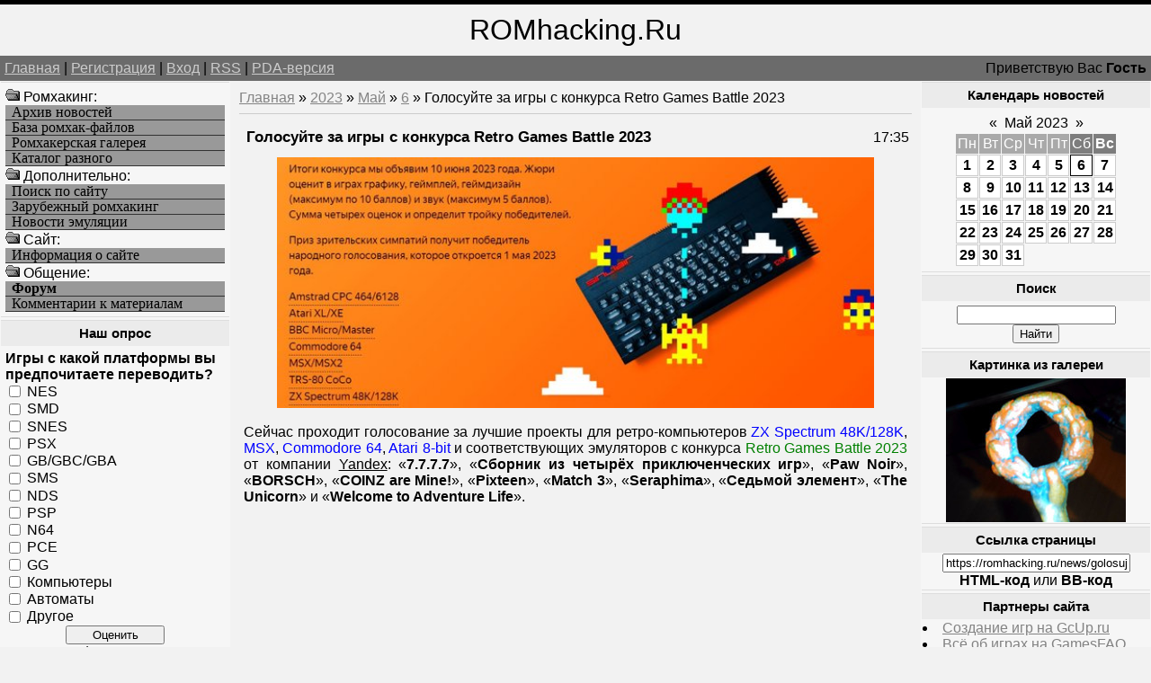

--- FILE ---
content_type: text/html; charset=UTF-8
request_url: https://romhacking.ru/news/golosujte_za_igry_s_konkursa_retro_games_battle_2023/2023-05-06-10814
body_size: 10362
content:
<!--U1AHEADER1Z--><html><head>
<meta name="viewport" content="width=device-width, initial-scale=1.0">
<meta name="viewport" content="width=device-width, initial-scale=1.0">
<meta name="yandex-verification" content="c8e6bcaaa0fa10ca" />
<meta http-equiv="content-type" content="text/html; charset=UTF-8">
<title>Голосуйте за игры с конкурса Retro Games Battle 2023 - Мероприятия - Новые игры и хаки - Ромхакинг и Хоумбрю игры - Ретро-игры, Денди / NES, Sega Mega Drive / Genesis</title>
<link type="text/css" rel="StyleSheet" href="/_st/my.css" />
<meta name="description" content="Ромхакинг – перевод игр, русификация, консольные игры, хаки и модификации, эмуляция и ретро-игры, программы для взлома игр. Голосуйте за игры с конкурса Retro Games Battle 2023, Голосуйте за игры с конкурса Retro Games Battle 2023 - 6 Мая 2023, Мероприятия, Новые игры и хаки, .">
<meta name="keywords" content="Моддинг игр, Голосуйте за игры с конкурса Retro Games Battle 2023, Голосуйте за игры с конкурса Retro Games Battle 2023 - 6 Мая 2023, Мероприятия, Новые игры и хаки, Перевод игр, Хаки, Русификации, Эмуляция, Ромхакинг и Хоумбрю игры">
<meta name="7301c3eedbf7586bf9fe05d859a1355c" content="0e84692b78acff5e54a7462b8f70c47d" />
<!-- Yandex.RTB -->
<script>window.yaContextCb=window.yaContextCb||[]</script>
<script src="https://yandex.ru/ads/system/context.js" async></script>

	<link rel="stylesheet" href="/.s/src/base.min.css?v=221108" />
	<link rel="stylesheet" href="/.s/src/layer3.min.css?v=221108" />

	<script src="/.s/src/jquery-3.6.0.min.js"></script>
	
	<script src="/.s/src/uwnd.min.js?v=221108"></script>
	<script src="//s723.ucoz.net/cgi/uutils.fcg?a=uSD&ca=2&ug=999&isp=1&r=0.401556837858838"></script>
	<link rel="stylesheet" href="/.s/src/ulightbox/ulightbox.min.css" />
	<script src="/.s/src/ulightbox/ulightbox.min.js"></script>
	<script>
/* --- UCOZ-JS-DATA --- */
window.uCoz = {"module":"news","language":"ru","sign":{"7287":"Перейти на страницу с фотографией.","7251":"Запрошенный контент не может быть загружен. Пожалуйста, попробуйте позже.","7254":"Изменить размер","5458":"Следующий","7252":"Предыдущий","7253":"Начать слайд-шоу","5255":"Помощник","3125":"Закрыть"},"ssid":"652741033657257535612","site":{"id":"6romhacking","domain":"romhacking.ru","host":"romhacking.clan.su"},"country":"US","uLightboxType":1,"layerType":3};
/* --- UCOZ-JS-CODE --- */

		function eRateEntry(select, id, a = 65, mod = 'news', mark = +select.value, path = '', ajax, soc) {
			if (mod == 'shop') { path = `/${ id }/edit`; ajax = 2; }
			( !!select ? confirm(select.selectedOptions[0].textContent.trim() + '?') : true )
			&& _uPostForm('', { type:'POST', url:'/' + mod + path, data:{ a, id, mark, mod, ajax, ...soc } });
		}

		function updateRateControls(id, newRate) {
			let entryItem = self['entryID' + id] || self['comEnt' + id];
			let rateWrapper = entryItem.querySelector('.u-rate-wrapper');
			if (rateWrapper && newRate) rateWrapper.innerHTML = newRate;
			if (entryItem) entryItem.querySelectorAll('.u-rate-btn').forEach(btn => btn.remove())
		}
function loginPopupForm(params = {}) { new _uWnd('LF', ' ', -250, -100, { closeonesc:1, resize:1 }, { url:'/index/40' + (params.urlParams ? '?'+params.urlParams : '') }) }
/* --- UCOZ-JS-END --- */
</script>

	<style>.UhideBlock{display:none; }</style>
	<script type="text/javascript">new Image().src = "//counter.yadro.ru/hit;noadsru?r"+escape(document.referrer)+(screen&&";s"+screen.width+"*"+screen.height+"*"+(screen.colorDepth||screen.pixelDepth))+";u"+escape(document.URL)+";"+Date.now();</script>

	<link rel="stylesheet" href="/.s/src/base.min.css?v=221108" />
	<link rel="stylesheet" href="/.s/src/layer3.min.css?v=221108" />

	<script src="/.s/src/jquery-3.6.0.min.js"></script>
	
	<script src="/.s/src/uwnd.min.js?v=221108"></script>
	<script src="//s723.ucoz.net/cgi/uutils.fcg?a=uSD&ca=2&ug=999&isp=1&r=0.824939794160144"></script>
	<link rel="stylesheet" href="/.s/src/ulightbox/ulightbox.min.css" />
	<script src="/.s/src/ulightbox/ulightbox.min.js"></script>
	<script>
/* --- UCOZ-JS-DATA --- */
window.uCoz = {"ssid":"652741033657257535612","sign":{"5255":"Помощник","7253":"Начать слайд-шоу","5458":"Следующий","3125":"Закрыть","7252":"Предыдущий","7287":"Перейти на страницу с фотографией.","7254":"Изменить размер","7251":"Запрошенный контент не может быть загружен. Пожалуйста, попробуйте позже."},"language":"ru","module":"news","layerType":3,"uLightboxType":1,"country":"US","site":{"domain":"romhacking.ru","id":"6romhacking","host":"romhacking.clan.su"}};
/* --- UCOZ-JS-CODE --- */

		function eRateEntry(select, id, a = 65, mod = 'news', mark = +select.value, path = '', ajax, soc) {
			if (mod == 'shop') { path = `/${ id }/edit`; ajax = 2; }
			( !!select ? confirm(select.selectedOptions[0].textContent.trim() + '?') : true )
			&& _uPostForm('', { type:'POST', url:'/' + mod + path, data:{ a, id, mark, mod, ajax, ...soc } });
		}

		function updateRateControls(id, newRate) {
			let entryItem = self['entryID' + id] || self['comEnt' + id];
			let rateWrapper = entryItem.querySelector('.u-rate-wrapper');
			if (rateWrapper && newRate) rateWrapper.innerHTML = newRate;
			if (entryItem) entryItem.querySelectorAll('.u-rate-btn').forEach(btn => btn.remove())
		}
function loginPopupForm(params = {}) { new _uWnd('LF', ' ', -250, -100, { closeonesc:1, resize:1 }, { url:'/index/40' + (params.urlParams ? '?'+params.urlParams : '') }) }
/* --- UCOZ-JS-END --- */
</script>

	<style>.UhideBlock{display:none; }</style>
	<script type="text/javascript">new Image().src = "//counter.yadro.ru/hit;noadsru?r"+escape(document.referrer)+(screen&&";s"+screen.width+"*"+screen.height+"*"+(screen.colorDepth||screen.pixelDepth))+";u"+escape(document.URL)+";"+Date.now();</script>
</head>

<body>
<div id="logoBlock"><span style="font-size:24pt">ROMhacking.Ru</span></div>
<div id="navBar">
<div id="linkBar"><a href="http://romhacking.ru/">Главная</a> | <a href="/index/3">Регистрация</a>  | <a href="javascript:;" rel="nofollow" onclick="loginPopupForm(); return false;">Вход</a> | <a href="https://romhacking.ru/news/rss/">RSS</a> | <a href="/pda">PDA-версия</a></div>
<div id="loginBar">Приветствую Вас <b>Гость</b></div>
<div style="clear:both;"></div>
</div><!--/U1AHEADER1Z-->
<table class="bigTable">
<tr>
<td class="subColumn">
<table class="boxTable"><tr><td class="boxContent">
<!--U1AAMENU1Z--><img src="/ofo.gif" width="16" height="16"> Ромхакинг:
<A HREF="/news/" class="mainlevel">Архив новостей</A>
<A HREF="/load/" class="mainlevel">База ромхак-файлов</A>
<A HREF="/photo/" class="mainlevel">Ромхакерская галерея</A>
<A HREF="/dir/" class="mainlevel">Каталог разного</A>
<img src="/ofo.gif" width="16" height="16"> Дополнительно:
<A HREF="/search/" class="mainlevel">Поиск по сайту</A>
<A HREF="/index/zarubezhnyj_romkhaking/0-8" class="mainlevel">Зарубежный ромхакинг</A>
<A HREF="/index/emulation_news/0-15" class="mainlevel">Новости эмуляции</A>
<img src="/ofo.gif" width="16" height="16"> Cайт:
<A HREF="/index/russian_romhacking/0-2" class="mainlevel">Информация о сайте</A>
<img src="/ofo.gif" width="16" height="16"> Общение:
<A HREF="/forum/" class="mainlevel"><b>Форум</b></A>
<A HREF="/index/romhackers_comments/0-5" class="mainlevel">Комментарии к материалам</A><!--/U1AAMENU1Z-->
</td></tr></table>
<table class="boxTable"><tr><th><h2>Наш опрос</h2></th></tr><tr><td class="boxContent"><script>function pollnow017(){document.getElementById('PlBtn017').disabled=true;_uPostForm('pollform017',{url:'/poll/',type:'POST'});}function polll017(id,i){_uPostForm('',{url:'/poll/'+id+'-1-'+i+'-017',type:'GET'});}</script><div id="pollBlock017"><form id="pollform017" onsubmit="pollnow017();return false;">
			<div class="pollBlock">
				<div class="pollQue"><b>Игры с какой платформы вы предпочитаете переводить?</b></div>
				<div class="pollAns"><div class="answer"><input id="a0171" type="checkbox" name="answer" value="1" style="vertical-align:middle;" /> <label style="vertical-align:middle;display:inline;" for="a0171">NES</label></div>
<div class="answer"><input id="a0172" type="checkbox" name="answer" value="2" style="vertical-align:middle;" /> <label style="vertical-align:middle;display:inline;" for="a0172">SMD</label></div>
<div class="answer"><input id="a0173" type="checkbox" name="answer" value="3" style="vertical-align:middle;" /> <label style="vertical-align:middle;display:inline;" for="a0173">SNES</label></div>
<div class="answer"><input id="a0174" type="checkbox" name="answer" value="4" style="vertical-align:middle;" /> <label style="vertical-align:middle;display:inline;" for="a0174">PSX</label></div>
<div class="answer"><input id="a0175" type="checkbox" name="answer" value="5" style="vertical-align:middle;" /> <label style="vertical-align:middle;display:inline;" for="a0175">GB/GBC/GBA</label></div>
<div class="answer"><input id="a0176" type="checkbox" name="answer" value="6" style="vertical-align:middle;" /> <label style="vertical-align:middle;display:inline;" for="a0176">SMS</label></div>
<div class="answer"><input id="a0177" type="checkbox" name="answer" value="7" style="vertical-align:middle;" /> <label style="vertical-align:middle;display:inline;" for="a0177">NDS</label></div>
<div class="answer"><input id="a0178" type="checkbox" name="answer" value="8" style="vertical-align:middle;" /> <label style="vertical-align:middle;display:inline;" for="a0178">PSP</label></div>
<div class="answer"><input id="a0179" type="checkbox" name="answer" value="9" style="vertical-align:middle;" /> <label style="vertical-align:middle;display:inline;" for="a0179">N64</label></div>
<div class="answer"><input id="a01710" type="checkbox" name="answer" value="10" style="vertical-align:middle;" /> <label style="vertical-align:middle;display:inline;" for="a01710">PCE</label></div>
<div class="answer"><input id="a01711" type="checkbox" name="answer" value="11" style="vertical-align:middle;" /> <label style="vertical-align:middle;display:inline;" for="a01711">GG</label></div>
<div class="answer"><input id="a01712" type="checkbox" name="answer" value="12" style="vertical-align:middle;" /> <label style="vertical-align:middle;display:inline;" for="a01712">Компьютеры</label></div>
<div class="answer"><input id="a01713" type="checkbox" name="answer" value="13" style="vertical-align:middle;" /> <label style="vertical-align:middle;display:inline;" for="a01713">Автоматы</label></div>
<div class="answer"><input id="a01714" type="checkbox" name="answer" value="14" style="vertical-align:middle;" /> <label style="vertical-align:middle;display:inline;" for="a01714">Другое</label></div>

					<div id="pollSbm017" class="pollButton"><input class="pollBut" id="PlBtn017" type="submit" value="Оценить" /></div>
					<input type="hidden" name="ssid" value="652741033657257535612" />
					<input type="hidden" name="id"   value="1" />
					<input type="hidden" name="a"    value="1" />
					<input type="hidden" name="ajax" value="017" /></div>
				<div class="pollLnk"> <a href="javascript:;" rel="nofollow" onclick="new _uWnd('PollR','Результаты опроса',660,200,{closeonesc:1,maxh:400},{url:'/poll/1'});return false;">Результаты</a> | <a href="javascript:;" rel="nofollow" onclick="new _uWnd('PollA','Архив опросов',660,250,{closeonesc:1,maxh:400,max:1,min:1},{url:'/poll/0-2'});return false;">Архив опросов</a> </div>
				<div class="pollTot">Всего ответов: <b>2320</b></div>
			</div></form></div></td></tr></table>
<table class="boxTable"><tr><th><h2>Категории новостей</h2></th></tr><tr><td><table border="0" cellspacing="1" cellpadding="0" width="100%" class="catsTable"><tr>
					<td style="width:100%" class="catsTd" valign="top" id="cid1">
						<a href="/news/romhacking/1-0-1" class="catName">Ромхакинг</a>  <span class="catNumData" style="unicode-bidi:embed;">[308]</span> 
<div class="catDescr">Общие темы, связанные с ромхакингом.</div>
					</td></tr><tr>
					<td style="width:100%" class="catsTd" valign="top" id="cid6">
						<a href="/news/translation/1-0-6" class="catName">Переводы игр</a>  <span class="catNumData" style="unicode-bidi:embed;">[695]</span> 
<div class="catDescr">Всё, что касается переводов игр на разные языки и платформы.</div>
					</td></tr><tr>
					<td style="width:100%" class="catsTd" valign="top" id="cid7">
						<a href="/news/rus/1-0-7" class="catName">Русификация</a>  <span class="catNumData" style="unicode-bidi:embed;">[470]</span> 
<div class="catDescr">Релизы переводов на русский язык.</div>
					</td></tr><tr>
					<td style="width:100%" class="catsTd" valign="top" id="cid8">
						<a href="/news/hacks/1-0-8" class="catName">Мод-хаки</a>  <span class="catNumData" style="unicode-bidi:embed;">[2183]</span> 
<div class="catDescr">Релизы хаков и модификаций, пакетов для эмуляторов и устройств.</div>
					</td></tr><tr>
					<td style="width:100%" class="catsTd" valign="top" id="cid9">
						<a href="/news/utilities/1-0-9" class="catName">Утилиты</a>  <span class="catNumData" style="unicode-bidi:embed;">[684]</span> 
<div class="catDescr">Различные программы для ромхакинга, инструменты для программирования и пр.</div>
					</td></tr><tr>
					<td style="width:100%" class="catsTd" valign="top" id="cid10">
						<a href="/news/doc/1-0-10" class="catName">Документация</a>  <span class="catNumData" style="unicode-bidi:embed;">[90]</span> 
<div class="catDescr">Статьи и пособия по ромхакингу и переводу игр.</div>
					</td></tr><tr>
					<td style="width:100%" class="catsTd" valign="top" id="cid11">
						<a href="/news/events/1-0-11" class="catNameActive">Мероприятия</a>  <span class="catNumData" style="unicode-bidi:embed;">[146]</span> 
<div class="catDescr">Конкурсы, а также прочие новости о событиях сообщества ромхакеров.</div>
					</td></tr><tr>
					<td style="width:100%" class="catsTd" valign="top" id="cid2">
						<a href="/news/emulation/1-0-2" class="catName">Эмуляция</a>  <span class="catNumData" style="unicode-bidi:embed;">[268]</span> 
<div class="catDescr">Эмуляторы, дампинг и близкие темы. В т.ч. симуляция.</div>
					</td></tr><tr>
					<td style="width:100%" class="catsTd" valign="top" id="cid12">
						<a href="/news/homebrew/1-0-12" class="catName">Хоумбрю проекты</a>  <span class="catNumData" style="unicode-bidi:embed;">[7271]</span> 
<div class="catDescr">Homebrew и Indie-игры, программы и демонстрации.</div>
					</td></tr><tr>
					<td style="width:100%" class="catsTd" valign="top" id="cid13">
						<a href="/news/games/1-0-13" class="catName">Про игры</a>  <span class="catNumData" style="unicode-bidi:embed;">[819]</span> 
<div class="catDescr">Про игры, их историю, разработку, издания и переиздания оных.</div>
					</td></tr><tr>
					<td style="width:100%" class="catsTd" valign="top" id="cid5">
						<a href="/news/other/1-0-5" class="catName">Прочее</a>  <span class="catNumData" style="unicode-bidi:embed;">[668]</span> 
<div class="catDescr">Новости сайта и разное другое.</div>
					</td></tr></table></td></tr></table>
</td>
<td class="centerColumn">
<a href="http://romhacking.ru/">Главная</a> &raquo; <a class="dateBar breadcrumb-item" href="/news/2023-00">2023</a> <span class="breadcrumb-sep">&raquo;</span> <a class="dateBar breadcrumb-item" href="/news/2023-05">Май</a> <span class="breadcrumb-sep">&raquo;</span> <a class="dateBar breadcrumb-item" href="/news/2023-05-06">6</a> &raquo; Голосуйте за игры с конкурса Retro Games Battle 2023
<hr />
<table border="0" width="100%" cellspacing="1" cellpadding="2" class="eBlock">
<tr><td width="90%"><div class="eTitle">Голосуйте за игры с конкурса Retro Games Battle 2023</div></td><td align="right" style="white-space: nowrap;font:9px;">17:35 </td></tr>
<tr><td colspan="2" class="eMessage"><div align="center"><!--IMG1--><a href="/_nw/108/93357454.jpg" class="ulightbox" target="_blank" title="Нажмите для просмотра в полном размере..."><img style="margin:0;padding:0;border:0;" src="/_nw/108/s93357454.jpg" align="" /></a><!--IMG1--></div> <br /> Сейчас проходит голосование за лучшие проекты для ретро-компьютеров <span style="color:blue">ZX Spectrum 48K/128K</span>, <span style="color:blue">MSX</span>, <span style="color:blue">Commodore 64</span>, <span style="color:blue">Atari 8-bit</span> и соответствующих эмуляторов с конкурса <span style="color:green">Retro Games Battle 2023</span> от компании <u>Yandex</u>: «<b>7.7.7.7</b>», «<b>Сборник из четырёх приключенческих игр</b>», «<b>Paw Noir</b>», «<b>BORSCH</b>», «<b>COINZ are Mine!</b>», «<b>Pixteen</b>», «<b>Match 3</b>», «<b>Seraphima</b>», «<b>Седьмой элемент</b>», «<b>The Unicorn</b>» и «<b>Welcome to Adventure Life</b>». <br /><br /> <div align="center"><iframe width=100% height=360 src="https://www.youtube.com/embed/7wC2FpM_-yc" frameborder="0" allowfullscreen></iframe></div> <br /> Вероятно, и в этот раз приз заберёт разработчик <u>Zosya Entertainment</u> за игру «<b>Серафима</b>», которая больше похожа на рескин предыдущих его игр. Так или иначе, список и возможность поиграть/скачать каждую игру – <a href="/go?https://rgb.yandex.ru" title="https://rgb.yandex.ru" target="_blank">здесь</a>. </td></tr>
<tr><td colspan="2" class="eDetails">
Категория: <a href="/news/events/1-0-11">Мероприятия</a> |
Просмотров: 575 |
Добавил: <a href="javascript:;" rel="nofollow" onclick="window.open('/index/8-1', 'up1', 'scrollbars=1,top=0,left=0,resizable=1,width=700,height=375'); return false;">TLT</a>
 | 
	<select id="rt10814" name="rating" class="eRating" onchange="eRateEntry(this, 10814)" autocomplete=off >
		<option value="0" selected>- Оценить -</option>
		<option value="5">Отлично</option>
		<option value="4">Хорошо</option>
		<option value="3">Неплохо</option>
		<option value="2">Плохо</option>
		<option value="1">Ужасно</option>
	</select>
</td></tr>
<td colspan="2" class="eDetails">

<table border=0 cellpadding=0 cellspacing=0 width=200 align=right><tr><td>
<!-- Yandex.RTB R-A-261102-8 -->
<div id="yandex_rtb_R-A-261102-8"></div>
<script>
window.yaContextCb.push(() => {
 Ya.Context.AdvManager.render({
 "blockId": "R-A-261102-8",
 "renderTo": "yandex_rtb_R-A-261102-8"
 })
})
</script>
</td></tr></table>
Мы для вас уже отобрали похожие новости, ранее добавленные на сайт. Возможно, что вас заинтересует и какая-то из них, посмотрите:<ul class="uRelatedEntries"><li class="uRelatedEntry"><a href="/news/provoditsja_sorevnovanie_igrodelov_yandex_retro_games_battle_2020/2020-10-24-6941">Проводится соревнование игроделов Yandex Retro Games Battle 2020</a></li><li class="uRelatedEntry"><a href="/news/golosovanie_za_luchshie_proekty_yandex_retro_games_battle_2019/2019-12-07-6177">Голосование за лучшие проекты Yandex Retro Games Battle 2019</a></li><li class="uRelatedEntry"><a href="/news/obzor_i_ocenka_igr_s_konkursa_yandex_retro_game_battle/2019-12-11-6184">Обзор и оценка игр с конкурса Yandex Retro Game Battle</a></li><li class="uRelatedEntry"><a href="/news/progolosujte_za_luchshie_igry_remake_the_classics_game_jam/2022-07-26-9224">Проголосуйте за лучшие игры Remake the Classics Game Jam</a></li><li class="uRelatedEntry"><a href="/news/itogi_2022_reset64_4kb_craptastic_game_compo/2022-07-17-9168">Итоги 2022 Reset64 4kb 'Craptastic' Game Compo</a></li><li class="uRelatedEntry"><a href="/news/v_razrabotke_white_jaguar_ii_na_zx_spectrum/2021-05-20-7514">В разработке «White Jaguar II» на ZX Spectrum</a></li><li class="uRelatedEntry"><a href="/news/yandex_retro_games_battle_2019/2019-08-03-5894">Yandex Retro Games Battle 2019</a></li><li class="uRelatedEntry"><a href="/news/igra_tetris_championship_edition_na_zx_spectrum/2025-02-20-13231">Игра «Tetris Championship Edition» на ZX Spectrum</a></li><li class="uRelatedEntry"><a href="/news/igra_ancient_worlds_preview_na_zx_spectrum/2024-12-30-13062">Игра «Ancient Worlds» preview на ZX Spectrum</a></li><li class="uRelatedEntry"><a href="/news/igry_slasher_na_zx_spectrum/2024-10-31-12830">Игры «slASHer» на ZX Spectrum</a></li><li class="uRelatedEntry"><a href="/news/igry_masacron_odisea_1001_i_four_worlds_na_zx_spectrum/2024-07-29-12493">Игры «Masacron», «Odisea 1001» и «Four Worlds» на ZX Spectrum</a></li><li class="uRelatedEntry"><a href="/news/igry_my_gameboy_i_the_pact_dlja_game_boy/2024-02-11-11877">Игры «My Gameboy» и «The Pact» для Game Boy</a></li><li class="uRelatedEntry"><a href="/news/igry_bearsden_primary_2023_dlja_zx_spectrum/2023-06-23-10945">Игры Bearsden Primary 2023 для ZX Spectrum</a></li><li class="uRelatedEntry"><a href="/news/fizicheskoe_izdanie_igr_na_zx_spectrum_i_amstrad_cpc/2023-03-05-10481">Физическое издание игр на ZX Spectrum и Amstrad CPC</a></li><li class="uRelatedEntry"><a href="/news/3_versii_novoj_igry_lockdown_town_zx_na_zx_spectrum/2022-12-13-10035">3 версии новой игры «Lockdown Town ZX» на Zx Spectrum</a></li></ul>
Если ищите другие подобные этому материалы, то воспользуйтесь поиском по тегам:<br><noindex><a href="/search/%D0%9A%D0%BE%D0%BD%D1%86%D0%B5%D1%80%D1%82%D0%BD%D0%B0%D1%8F%20%D1%84%D0%BE%D1%82%D0%BE%D0%B3%D1%80%D0%B0%D1%84%D0%B8%D1%8F/" rel="nofollow" class="eTag">Концертная фотография</a>, <a href="/search/playboy%20the/" rel="nofollow" class="eTag">playboy the</a>, <a href="/search/filme%20online%202013/" rel="nofollow" class="eTag">filme online 2013</a>, <a href="/search/48683751/" rel="nofollow" class="eTag">48683751</a>, <a href="/search/22607836/" rel="nofollow" class="eTag">22607836</a>, <a href="/search/%D0%B1%D0%B5%D1%81%D0%BF%D0%BB%D0%B0%D1%82%D0%BD%D0%BE%D0%B5%20%D0%B2%20%D1%81%D0%B5%D1%82%D0%B8/" rel="nofollow" class="eTag">бесплатное в сети</a>, <a href="/search/Regency/" rel="nofollow" class="eTag">Regency</a>, <a href="/search/Mani%20di%20Fata/" rel="nofollow" class="eTag">Mani di Fata</a>, <a href="/search/%D1%82%D0%B0%D0%BB%D0%B8%D1%81%D0%BC%D0%B0%D0%BD/" rel="nofollow" class="eTag">талисман</a>, <a href="/search/%2807.03.2013%29/" rel="nofollow" class="eTag">(07.03.2013)</a>, <a href="/search/%26%2339%252F.s%252Fflash%252Faskins%252Fgray./" rel="nofollow" class="eTag">&#39%2F.s%2Fflash%2Faskins%2Fgray.</a>, <a href="/search/%D0%B8%D0%BD%D1%82%D1%83%D0%B8%D1%82%D0%B8%D0%B2%D0%BD%D1%8B%D1%85/" rel="nofollow" class="eTag">интуитивных</a>, <a href="/search/%28Win32%2FWin64%29/" rel="nofollow" class="eTag">(Win32/Win64)</a>, <a href="/search/Demolition/" rel="nofollow" class="eTag">Demolition</a>, <a href="/search/%D0%90%D0%BD%D0%B0%D0%BB%D1%8C%D0%BD%D1%8B%D0%B9%20%D1%82%D1%80%D0%B0%D1%85%20%D1%81%20%D0%BF%D1%8B%D1%88%D0%BD%D0%BE%D0%B3%D1%80%D1%83%D0%B4%D0%BE%D0%B9%20%D0%94%D0%B8%D0%B0%D0%BD%D0%BE%D0%B9/" rel="nofollow" class="eTag">Анальный трах с пышногрудой Дианой</a>, <a href="/search/Punti%20%26%20Spunti/" rel="nofollow" class="eTag">Punti & Spunti</a>, <a href="/search/1978/" rel="nofollow" class="eTag">1978</a></noindex>
</td></tr>
<td colspan="2" class="eDetails">
<table align=right><tr><td valign=top style='style=width:1;border:solid windowtext 0'>
		<form id="advFrm301" method="get">
			<input type="button" class="adviceButton" value="Посоветовать другу"
				onclick="new _uWnd( 'AdvPg01', 'Посоветовать другу', 500, 300, { closeonesc:1 }, { url:'/index/', form:'advFrm301' } )" >

			<input type="hidden" name="id"   value="1" />
			<input type="hidden" name="a"    value="32" />
			<input type="hidden" name="page" value="https://romhacking.ru/news/golosujte_za_igry_s_konkursa_retro_games_battle_2023/2023-05-06-10814" />
		</form></td></tr></table>Вы можете посоветовать новость "<b>Голосуйте за игры с конкурса Retro Games Battle 2023</b>" из рубрики "<i>Мероприятия</i>" своим знакомым, либо обсудить её с остальными пользователями, которые также как и вы интересуются данной темой, оставив своё мнение в комментариях ниже, либо в различных социальных сервисах.
</td></tr>
</table>


<table border="0" cellpadding="0" cellspacing="0" width="100%">
<tr><td width="60%" height="25">Всего комментариев: <b>0</b></td><td align="right" height="25"></td></tr>
<tr><td colspan="2"><script>
				function spages(p, link) {
					!!link && location.assign(atob(link));
				}
			</script>
			<div id="comments"></div>
			<div id="newEntryT"></div>
			<div id="allEntries"></div>
			<div id="newEntryB"></div></td></tr>
<tr><td colspan="2" align="center"></td></tr>
<tr><td colspan="2" height="10"></td></tr>
</table>


<div align="center" class="commReg">Добавлять комментарии могут только зарегистрированные пользователи.<br />[ <a href="/index/3">Регистрация</a> | <a href="javascript:;" rel="nofollow" onclick="loginPopupForm(); return false;">Вход</a> ]</div>


</div>
</td>
<td class="subColumn">
<table class="boxTable"><tr><th><h2>Календарь новостей</h2></th></tr><tr><td class="boxContent" align="center">
		<table border="0" cellspacing="1" cellpadding="2" class="calTable">
			<tr><td align="center" class="calMonth" colspan="7"><a title="Апрель 2023" class="calMonthLink cal-month-link-prev" rel="nofollow" href="/news/2023-04">&laquo;</a>&nbsp; <a class="calMonthLink cal-month-current" rel="nofollow" href="/news/2023-05">Май 2023</a> &nbsp;<a title="Июнь 2023" class="calMonthLink cal-month-link-next" rel="nofollow" href="/news/2023-06">&raquo;</a></td></tr>
		<tr>
			<td align="center" class="calWday">Пн</td>
			<td align="center" class="calWday">Вт</td>
			<td align="center" class="calWday">Ср</td>
			<td align="center" class="calWday">Чт</td>
			<td align="center" class="calWday">Пт</td>
			<td align="center" class="calWdaySe">Сб</td>
			<td align="center" class="calWdaySu">Вс</td>
		</tr><tr><td align="center" class="calMdayIs"><a class="calMdayLink" href="/news/2023-05-01" title="5 Сообщений">1</a></td><td align="center" class="calMdayIs"><a class="calMdayLink" href="/news/2023-05-02" title="5 Сообщений">2</a></td><td align="center" class="calMdayIs"><a class="calMdayLink" href="/news/2023-05-03" title="5 Сообщений">3</a></td><td align="center" class="calMdayIs"><a class="calMdayLink" href="/news/2023-05-04" title="5 Сообщений">4</a></td><td align="center" class="calMdayIs"><a class="calMdayLink" href="/news/2023-05-05" title="8 Сообщений">5</a></td><td align="center" class="calMdayIsA"><a class="calMdayLink" href="/news/2023-05-06" title="4 Сообщений">6</a></td><td align="center" class="calMdayIs"><a class="calMdayLink" href="/news/2023-05-07" title="5 Сообщений">7</a></td></tr><tr><td align="center" class="calMdayIs"><a class="calMdayLink" href="/news/2023-05-08" title="5 Сообщений">8</a></td><td align="center" class="calMdayIs"><a class="calMdayLink" href="/news/2023-05-09" title="6 Сообщений">9</a></td><td align="center" class="calMdayIs"><a class="calMdayLink" href="/news/2023-05-10" title="4 Сообщений">10</a></td><td align="center" class="calMdayIs"><a class="calMdayLink" href="/news/2023-05-11" title="4 Сообщений">11</a></td><td align="center" class="calMdayIs"><a class="calMdayLink" href="/news/2023-05-12" title="6 Сообщений">12</a></td><td align="center" class="calMdayIs"><a class="calMdayLink" href="/news/2023-05-13" title="4 Сообщений">13</a></td><td align="center" class="calMdayIs"><a class="calMdayLink" href="/news/2023-05-14" title="4 Сообщений">14</a></td></tr><tr><td align="center" class="calMdayIs"><a class="calMdayLink" href="/news/2023-05-15" title="6 Сообщений">15</a></td><td align="center" class="calMdayIs"><a class="calMdayLink" href="/news/2023-05-16" title="4 Сообщений">16</a></td><td align="center" class="calMdayIs"><a class="calMdayLink" href="/news/2023-05-17" title="5 Сообщений">17</a></td><td align="center" class="calMdayIs"><a class="calMdayLink" href="/news/2023-05-18" title="6 Сообщений">18</a></td><td align="center" class="calMdayIs"><a class="calMdayLink" href="/news/2023-05-19" title="5 Сообщений">19</a></td><td align="center" class="calMdayIs"><a class="calMdayLink" href="/news/2023-05-20" title="5 Сообщений">20</a></td><td align="center" class="calMdayIs"><a class="calMdayLink" href="/news/2023-05-21" title="5 Сообщений">21</a></td></tr><tr><td align="center" class="calMdayIs"><a class="calMdayLink" href="/news/2023-05-22" title="6 Сообщений">22</a></td><td align="center" class="calMdayIs"><a class="calMdayLink" href="/news/2023-05-23" title="4 Сообщений">23</a></td><td align="center" class="calMdayIs"><a class="calMdayLink" href="/news/2023-05-24" title="3 Сообщений">24</a></td><td align="center" class="calMdayIs"><a class="calMdayLink" href="/news/2023-05-25" title="3 Сообщений">25</a></td><td align="center" class="calMdayIs"><a class="calMdayLink" href="/news/2023-05-26" title="3 Сообщений">26</a></td><td align="center" class="calMdayIs"><a class="calMdayLink" href="/news/2023-05-27" title="3 Сообщений">27</a></td><td align="center" class="calMdayIs"><a class="calMdayLink" href="/news/2023-05-28" title="1 Сообщений">28</a></td></tr><tr><td align="center" class="calMdayIs"><a class="calMdayLink" href="/news/2023-05-29" title="1 Сообщений">29</a></td><td align="center" class="calMdayIs"><a class="calMdayLink" href="/news/2023-05-30" title="1 Сообщений">30</a></td><td align="center" class="calMdayIs"><a class="calMdayLink" href="/news/2023-05-31" title="2 Сообщений">31</a></td></tr></table></td></tr></table>
<table class="boxTable"><tr><th><h2>Поиск</h2></th></tr><tr><td class="boxContent" align="center">
		<div class="searchForm">
			<form onsubmit="this.sfSbm.disabled=true" method="get" style="margin:0" action="/search/">
				<div align="center" class="schQuery">
					<input type="text" name="q" maxlength="30" size="20" class="queryField" />
				</div>
				<div align="center" class="schBtn">
					<input type="submit" class="searchSbmFl" name="sfSbm" value="Найти" />
				</div>
				<input type="hidden" name="t" value="0">
			</form>
		</div></td></tr></table>
<table class="boxTable"><tr><th><h2>Картинка из галереи</h2></th></tr><tr><td><div align="center"><a href="https://romhacking.ru/photo/drugaja_grafika_i_foto/statuja/5-0-913" title="Другая графика и фото - Статуя"><img style="margin:0;padding:0;border:0;" src="//romhacking.ru/_ph/5/1/367461784.jpg" /></a></td></tr></table>

<table class="boxTable"><tr><th><h2>Ссылка страницы</h2></th></tr><tr><td>
<div align="center">
<input type="text" size="24" value="https://romhacking.ru/news/golosujte_za_igry_s_konkursa_retro_games_battle_2023/2023-05-06-10814" onclick="select(this);"><br><span style='cursor: pointer' onclick='showhtml("https://romhacking.ru/news/golosujte_za_igry_s_konkursa_retro_games_battle_2023/2023-05-06-10814", "Голосуйте за игры с конкурса Retro Games Battle 2023")'><b>HTML-код</b></span> или <span style='cursor: pointer' onclick='showbb("https://romhacking.ru/news/golosujte_za_igry_s_konkursa_retro_games_battle_2023/2023-05-06-10814", "Голосуйте за игры с конкурса Retro Games Battle 2023")'><b>BB-код</b></span>
<script type='text/javascript'>
function showhtml(url, title)
{prompt ('', '<a href='+url+'>'+title+'</a>');};
function showurl(url)
{prompt ('URL', url);};
function showbb(url, title)
{prompt ('', '[url='+url+']'+title+'[/url]');};
</script>
</div>
</td></tr></table>

<table class="boxTable"><tr><th><h2>Партнеры сайта</h2></th></tr><tr><td><!--U1FRIENDS1Z--><li><a href=/dir/0-0-1-10-20 target=_blank rel=nofollow>Создание игр на GcUp.ru</a>
<li><a href=/dir/0-0-1-238-20 target=_blank rel=nofollow>Всё об играх на GamesFAQ</a>
<div id="Games"style="display: none;">
<H3>Translation, Romhacking, ROM hacking utilities, Hacks</H3>
эмуляция, скачать ромы, старые игры, ретро-игры, эмуляторные новости
</div><!--/U1FRIENDS1Z--></td></tr></table>
</td>
</tr>
</table>
<!--U1BFOOTER1Z--><div id="footer">
Все права сохранены за авторами материалов. RomHacking.Ru © 2008-2026

<!-- uSocial -->
<script async src="https://usocial.pro/usocial/usocial.js?v=3.0.0" data-script="usocial" charset="utf-8"></script>
<div class="uSocial-Share" data-pid="9973fff81e52d796a76e642b9319fdc9" data-type="share" data-options="round,style2,absolute,horizontal,size24,eachCounter0,counter1,counter-after" data-social="twi,fb,vk,ok,mail,lj,gPlus"></div>
<!-- /uSocial -->

<div style="position:fixed;bottom:130;left:1;z-index:99" id="back-top"><a href title="Вверх" rel="nofollow"><img width=109 height=117 border=0 hspace=0 src="/IMAGE/UpRh.png" onMouseOut=this.src="/IMAGE/UpRh.png" onMouseOver=this.src="/IMAGE/UpRh2.png"></a></div>
<script>$(document).ready(function(){$('#back-top').hide();$(window).scroll(function () {if ($(this).scrollTop() > 400) {$('#back-top').fadeIn();} else {$('#back-top').slideUp();}});$('#back-top a').click(function () {$('body,html').animate({ scrollTop: 0 }, 500);return false;});});</script>
<br>

<script type="text/javascript">
 (function (d, w, c) {
 (w[c] = w[c] || []).push(function() {
 try {
 w.yaCounter39809035 = new Ya.Metrika({
 id:39809035,
 clickmap:true,
 trackLinks:true,
 accurateTrackBounce:true
 });
 } catch(e) { }
 });
 var n = d.getElementsByTagName("script")[0],
 s = d.createElement("script"),
 f = function () { n.parentNode.insertBefore(s, n); };
 s.type = "text/javascript";
 s.async = true;
 s.src = "https://mc.yandex.ru/metrika/watch.js";
 if (w.opera == "[object Opera]") {
 d.addEventListener("DOMContentLoaded", f, false);
 } else { f(); }
 })(document, window, "yandex_metrika_callbacks");
</script>
<noscript><div><img src="https://mc.yandex.ru/watch/39809035" style="position:absolute; left:-9999px;" alt="" /></div></noscript>

<!-- "' --><span class="pb7bshvc"><a href="https://www.ucoz.ru/"><img style="width:80px; height:15px;" src="/.s/img/cp/svg/16.svg" alt="" /></a></span>
</div><div class="m" id="d24" style="display: none">
Всё о хакинге игр, всё о модификации игр, всё о мапинге игр
translation, translations, romhacking, ROM, hacking, ROM hacking utilities, documents, hacks, requests
<H2>эмуляция, качать ROM-файлы, старые игры, ретро игры, эмуляция</H2>

</div>
</div></div>
<script type="text/javascript">
<!--
var _acic={dataProvider:140};(function(){var e=document.createElement("script");e.type="text/javascript";e.async=true;e.src="https://www.acint.net/aci.js";var t=document.getElementsByTagName("script")[0];t.parentNode.insertBefore(e,t)})()
//-->
</script><!--753741547425-->


</body></html><!--/U1BFOOTER1Z-->
<!-- 0.24094 (s723) -->